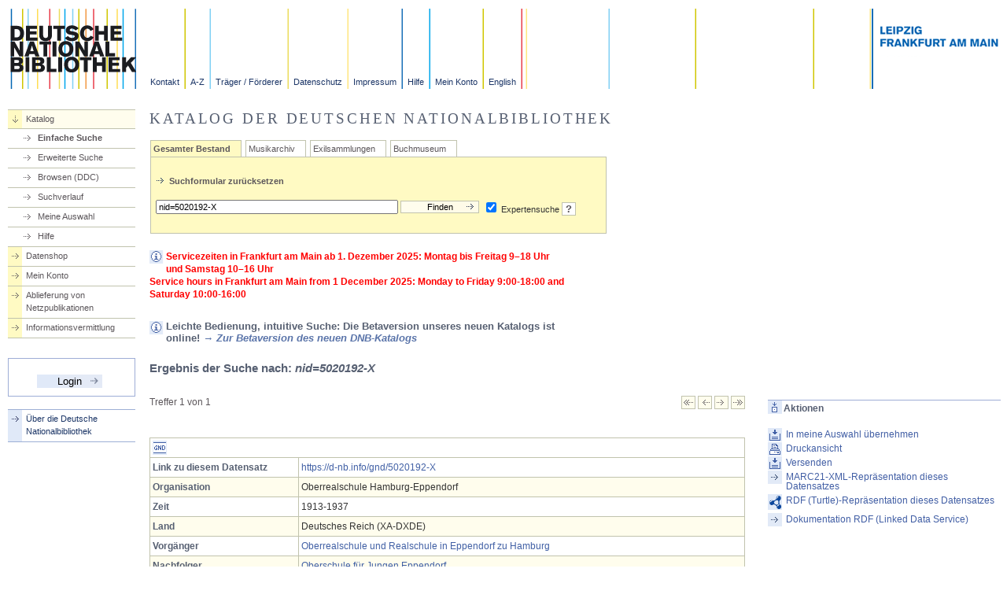

--- FILE ---
content_type: application/javascript
request_url: https://portal.dnb.de/static/js/rememberPosition.js
body_size: 1170
content:
	var sURL = unescape(window.location.pathname);

	function jumpToOldPosition()
	{
		if(Number(window.name)) 
	    {
	    	// hat window.name einen Zahlenwert,
	    	// dann scrolle an die Position
        	window.scrollTo(0, window.name); 		
        }
   		window.name = 0;
	}
	
	function refresh()
	{
    	//  This version does NOT cause an entry in the browser's
    	//  page view history.  Most browsers will always retrieve
    	//  the document from the web-server whether it is already
    	//  in the browsers page-cache or not.
    	//
    	//window.location.replace( sURL );

    	location.reload()
	}

	function getPageOffset(win)
	{
	    if(!win) {
	     	win = window;
	    }
	    var pos = {left:0,top:0};
	    if(typeof win.pageXOffset != 'undefined')
	    {
	         // Mozilla/Netscape
	         pos.left = win.pageXOffset;
	         pos.top = win.pageYOffset;
	    }
	    else
	    {
	         var obj = getBody(win);
	         pos.left = obj.scrollLeft;
	         pos.top = obj.scrollTop;
	    }
	    return pos;
	}
	
	function getBody(w)
	{
	    return (w.document.compatMode && w.document.compatMode == "CSS1Compat") ? w.document.documentElement : w.document.body || null;
	}
	
	function savePageOffset()
	{
		var s = getPageOffset();
		window.name = s.top;
	}
